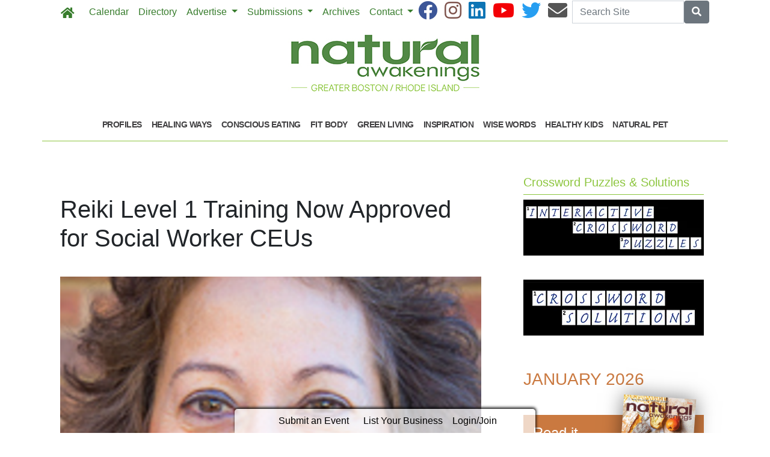

--- FILE ---
content_type: text/html; charset=utf-8
request_url: https://www.naturalawakeningsboston.com/2017/01/31/251455/reiki-level-1-training-now-approved-for-social-worker-ceus
body_size: 9412
content:
<!DOCTYPE html>
<html lang='en'>
<head>
<title>Reiki Level 1 Training Now Approved for Social Worker CEUs  | Natural Awakenings Greater Boston - Rhode Island</title>
<meta charset='utf-8'>
<meta content='LocablePublisherNetwork.com' name='generator'>
<meta content='width=device-width, initial-scale=1' name='viewport'>
<meta http-equiv="X-UA-Compatible" content="IE=edge,chrome=1">
<meta content='122882951100578' property='fb:app_id'>
<meta property="og:title" content="Reiki Level 1 Training Now Approved for Social Worker CEUs  | Natural Awakenings Greater Boston - Rhode Island" /><meta name="description" content="Elise Brenner, owner of Brenner Reiki Healing, announces that social workers can now receive nine continuing education credits for her Reiki Level 1 Training Seminars." /><meta property="og:description" content="Elise Brenner, owner of Brenner Reiki Healing, announces that social workers can now receive nine continuing education credits for her Reiki Level 1 Training Seminars." /><meta property="og:type" content="article" /><meta property="og:image" content="http://locable-assets-production.s3.amazonaws.com/uploads/resource/file/602333/Elise-Brenner.png?timestamp=1768735720" /><link rel="canonical" href="https://www.naturalawakeningsboston.com/2017/01/31/251455/reiki-level-1-training-now-approved-for-social-worker-ceus" /><meta property="og:url" content="http://www.naturalawakeningsboston.com/2017/01/31/251455/reiki-level-1-training-now-approved-for-social-worker-ceus" /><meta name="keywords" content="Health and Fitness, MIDS, News Brief, February 2017 Issue" /><meta name="ICMB" content="" />

<meta name="csrf-param" content="authenticity_token" />
<meta name="csrf-token" content="0Qa2TRJhI+LA6oilGiPy+cOx2Bx/i9PkkfognTp8LED1A7v1UFD9fSGdqyPub2VwlnvLAbO3nxdaltvitS+SLw==" />
<link rel="shortcut icon" type="image/x-icon" href="//cdn3.locable.com/uploads/favicon_img/file/91/favicon-32x32.ico" />
<link rel="stylesheet" media="screen" href="//cdn0.locable.com/assets/application-62f8b7e3041b5cf8e2ccd1ed4ff8310bd71005f5f4cc4a161c1ed9ed43c8d23f.css" />
<link rel="stylesheet" media="print" href="//cdn3.locable.com/assets/print-fe1b40859b2ebf3b0a55c395ad974b40f3dc0afb58a59f937c6ab67b342c3f65.css" />
<script src="https://cdn.usefathom.com/script.js" data-site="LQWTDYKU" defer></script>

<style>
  .custom-header, .custom-header a {color: #8dc63f !important; }.custom-header {background-color:  !important; }#main-nav .navbar-nav .nav-link, .classic-nav .navbar-brand .navbar-text, #main-nav .navbar-toggler span {color: #377c2c !important;} #main-nav .navbar-toggler {border-color: #377c2c !important;}#main-nav .navbar-nav .nav-link:hover, .classic-nav .navbar-brand:hover .navbar-text {color:  !important;}#main-nav .navbar-nav .nav-link:hover, .classic-nav .navbar-brand:hover .navbar-text {background-color:  !important;}.public #main-nav .container, .dco #main-nav .container, .admin #main-nav, .admin #main-nav .container {background-color:  !important;}#main-nav .dropdown-item {color:  !important;}#main-nav .dropdown-item:hover {color:  !important;}#main-nav .dropdown-item:hover {background-color:  !important;}#main-nav .dropdown-menu {background-color:  !important;}#secondary-nav .navbar-nav .nav-link, #secondary-nav a {color: #414042 !important;}#secondary-nav .navbar-nav .nav-link:hover, #secondary-nav a:hover {color: #ffffff !important;}#secondary-nav .navbar-nav .nav-link:hover, #seconary-nav a:hover {background-color: #414042 !important;}#secondary-nav nav {background-color:  !important;}#secondary-nav .navbar-nav .dropdown-menu .nav-link {color:  !important;}#secondary-nav .navbar-nav .dropdown-menu .nav-link:hover {color:  !important;}#secondary-nav .navbar-nav .dropdown-menu .nav-link:hover {background-color:  !important;}#secondary-nav .dropdown-menu {background-color:  !important;}#secondary-nav .navbar-nav .nav-link, #secondary-nav a {font-size: .9rem !important; line-height: .9rem; letter-spacing: -.5px;}.col-menu li a, .simple-footer li a, #copyright p.text-muted a {color: #8dc63f !important; }.col-menu li a:hover, .simple-footer li a:hover, #copyright p.text-muted a:hover {color:  !important; }#footer p, #footer h6, #copyright p {color: #8dc63f !important; }.places #copyright, .places #footer, #copyright .container, #footer .container {background-color: #ffffff !important; }
</style>
<style>
  /*#main-nav .navbar-text {color: #6dd177;}*/
  #secondary-nav li a {text-transform: uppercase;}
  #secondary-nav ul {margin: 0 auto;}
  .custom-header, #secondary-nav .container {border-bottom: 1px solid #8dc63f;}
  .custom-header {padding-left: 0 !important;}
  /*h1, h4, h5, #secondary-nav, .custom-header  {font-family: 'Helvetica', sans-serif;}*/
  #secondary-nav  {font-family: 'Helvetica', sans-serif; font-weight: 700;}
  #footer i {color: #377c2c;}
  #footer p {color: #377c2c !important;}
  #copyright p, #copyright p.text-muted a {color: #414042 !important;}
  
  .pullquote {
      border-bottom: solid 1px #808080;
      border-top: solid 1px #808080;
      font-size: 150%;
      color: #808080;
      margin-top: 1em;
      margin-bottom: 1em;
      padding-bottom: 1em;
      padding-top: 1em;
      text-align: center;
  }
  .body-sidebar-right {border: solid 1px #808080;}
</style>
<!-- Meta Pixel Code -->

<script>

!function(f,b,e,v,n,t,s)

{if(f.fbq)return;n=f.fbq=function(){n.callMethod?

n.callMethod.apply(n,arguments):n.queue.push(arguments)};

if(!f._fbq)f._fbq=n;n.push=n;n.loaded=!0;n.version='2.0';

n.queue=[];t=b.createElement(e);t.async=!0;

t.src=v;s=b.getElementsByTagName(e)[0];

s.parentNode.insertBefore(t,s)}(window, document,'script',

'https://connect.facebook.net/en_US/fbevents.js');

fbq('init', '1318375908666846');

fbq('track', 'PageView');

</script>

<noscript><img height="1" width="1" style="display:none"

src="https://www.facebook.com/tr?id=1318375908666846&ev=PageView&noscript=1"

/></noscript>

<!-- End Meta Pixel Code -->

<script src="https://cdn.broadstreetads.com/init-2.min.js"></script>
<script>broadstreet.loadNetworkJS(6167)</script>

</head>


<body class='classic-header public'>
<a class="sr-only" href="#content">Skip to main content</a>
<div class='fixed-top' data-toggle='affix'>
<section id='main-nav'>
<div class='container theme-shadow bg-white'>
<nav class='classic-nav navbar navbar-expand-lg navbar-light'>
<a class="navbar-brand" href="/"><span class='navbar-text fas fa-home' style='position:relative;top:2px'></span>
</a><button aria-controls='navbarContent' aria-expanded='false' aria-label='Toggle navigation' class='navbar-toggler' data-target='#navbarContent' data-toggle='collapse' type='button'>
<span class='fas fa-bars'></span>
</button>
<div class='collapse navbar-collapse' id='navbarContent'>
<ul class='navbar-nav mr-lg-auto' style='white-space: nowrap;'>
<li class='external-link-487-nav nav-item'><a class="nav-link" href="https://www.naturalawakeningsboston.com/calendar">Calendar</a></li>
<!-- = link_to display_options['label'], nav_object(nav_element), target: ('_blank' unless !display_options['target_blank']), class: ("#{myclass} #{'d-none d-sm-block' unless !display_options['mobile']} #{nav_element}-nav") -->
<li class='directory-nav nav-item'><a class="nav-link" href="/businesses">Directory</a></li>
<!-- = link_to display_options['label'], nav_object(nav_element), target: ('_blank' unless !display_options['target_blank']), class: ("#{myclass} #{'d-none d-sm-block' unless !display_options['mobile']} #{nav_element}-nav") -->
<li class='dropdown dropdown-label-179-nav nav-item'>
<a class="nav-link dropdown-toggle" id="navbarDropdown" role="button" data-toggle="dropdown" aria-haspopup="true" aria-expanded="false" href="#">Advertise
<b class='caret'></b>
</a><div aria-labelledby='navbarDropdown' class='dropdown-menu'>
<!-- shouldnt need below if statement, if we enforce it on save -->
<a class=" page-292257-nav dropdown-item" href="/pages/whos-who">2025 WHO&#39;S WHO in Health &amp; Wellness  </a>
<a class=" page-204944-nav dropdown-item" href="/pages/advertise">Overview</a>
<a class=" external-link-316-nav dropdown-item" href="https://www.naturalawakeningsboston.com/pages/request-media-kit">Request Media Kit</a>
<a class=" page-299195-nav dropdown-item" href="/pages/above-the-fold">Online Advertising: above the fold</a>
<a class=" external-link-634-nav dropdown-item" href="https://www.naturalawakeningsboston.com/pages/print-community-resource-guide-submission">Print Community Resource Guide</a>
<a class=" external-link-405-nav dropdown-item" href="http://cdn3.locable.com/uploads/resource/file/624130/10-Reasons-Advertise-in-Print.pdf">10 Reasons to Advertise in Print Media</a>
<a class=" external-link-353-nav dropdown-item" href="https://www.naturalawakeningsboston.com/pages/testimonials">Testimonials</a>
<a class=" page-352178-nav dropdown-item" href="/pages/ad-design-request-worksheet">Ad Design Request/Worksheet</a>
</div>
</li>
<li class='dropdown dropdown-label-947-nav nav-item'>
<a class="nav-link dropdown-toggle" id="navbarDropdown" role="button" data-toggle="dropdown" aria-haspopup="true" aria-expanded="false" href="#">Submissions
<b class='caret'></b>
</a><div aria-labelledby='navbarDropdown' class='dropdown-menu'>
<!-- shouldnt need below if statement, if we enforce it on save -->
<a class=" external-link-196-nav dropdown-item" href="https://www.naturalawakeningsboston.com/pages/news-briefs">News Brief Submissions</a>
<a class=" external-link-703-nav dropdown-item" href="https://www.naturalawakeningsboston.com/pages/article-submissions">Article Submissions</a>
<a class=" external-link-544-nav dropdown-item" href="https://www.naturalawakeningsboston.com/pages/kudos-submissions">KUDOS Submission</a>
<a class=" external-link-900-nav dropdown-item" href="https://www.naturalawakeningsboston.com/pages/health-brief-submissions">Health Brief Submission</a>
<a class=" external-link-597-nav dropdown-item" href="https://www.naturalawakeningsboston.com/pages/global-brief-submissions">Global Brief Submission</a>
<a class=" external-link-635-nav dropdown-item" href="https://www.naturalawakeningsboston.com/calendar">Calendar Submissions</a>
<a class=" external-link-432-nav dropdown-item" href="https://www.naturalawakeningsboston.com/pages/classifieds-submissions">Classifieds Submissions</a>
<a class=" external-link-917-nav dropdown-item" href="https://www.naturalawakeningsboston.com/pages/print-community-resource-guide-submission">Community Resource Guide Submission</a>
</div>
</li>
<li class='external-link-372-nav nav-item'><a class="nav-link" href="https://www.naturalawakeningsboston.com/archives">Archives</a></li>
<!-- = link_to display_options['label'], nav_object(nav_element), target: ('_blank' unless !display_options['target_blank']), class: ("#{myclass} #{'d-none d-sm-block' unless !display_options['mobile']} #{nav_element}-nav") -->
<li class='dropdown dropdown-label-467-nav nav-item'>
<a class="nav-link dropdown-toggle" id="navbarDropdown" role="button" data-toggle="dropdown" aria-haspopup="true" aria-expanded="false" href="#">Contact
<b class='caret'></b>
</a><div aria-labelledby='navbarDropdown' class='dropdown-menu'>
<!-- shouldnt need below if statement, if we enforce it on save -->
<a class=" page-204942-nav dropdown-item" href="/pages/about">About</a>
<a class=" external-link-346-nav dropdown-item" href="https://www.naturalawakeningsboston.com/pages/subscription-services">Home Delivery Subscription</a>
<a class=" page-271791-nav dropdown-item" href="/pages/subscribe">Join Our Email List</a>
<a target="_blank" class=" external-link-442-nav dropdown-item" href="https://corp.naturalawakenings.com/own-a-magazine">Franchise Opportunities</a>
<a class=" page-204943-nav dropdown-item" href="/pages/contact">Contact</a>
</div>
</li>
<div class='dropdown-divider d-inline d-lg-none'></div>

<div class='d-lg-none'>
<li class='external-link-353-nav nav-item' data-toggle='external-link-353'>
<a target="_blank" class="nav-link" href="https://www.naturalawakeningsboston.com/2024/02/29/482903/2024-healthy-living-profiles">Profiles
</a></li>
<li class='category-1699-nav nav-item theme-menu-toggle' data-toggle='category-1699'>
<!-- = link_to category_path(article_category.permalink) do -->
<a class="nav-link" href="/categories/healing-ways">Healing Ways
<b class='caret'></b>
</a></li>
<li class='category-1695-nav nav-item theme-menu-toggle' data-toggle='category-1695'>
<!-- = link_to category_path(article_category.permalink) do -->
<a class="nav-link" href="/categories/conscious-eating">Conscious Eating
<b class='caret'></b>
</a></li>
<li class='category-1720-nav nav-item theme-menu-toggle' data-toggle='category-1720'>
<!-- = link_to category_path(article_category.permalink) do -->
<a class="nav-link" href="/categories/fit-body">Fit Body
<b class='caret'></b>
</a></li>
<li class='category-1721-nav nav-item theme-menu-toggle' data-toggle='category-1721'>
<!-- = link_to category_path(article_category.permalink) do -->
<a class="nav-link" href="/categories/green-living">Green Living
<b class='caret'></b>
</a></li>
<li class='category-1701-nav nav-item theme-menu-toggle' data-toggle='category-1701'>
<!-- = link_to category_path(article_category.permalink) do -->
<a class="nav-link" href="/categories/inspiration">Inspiration
<b class='caret'></b>
</a></li>
<li class='category-1703-nav nav-item theme-menu-toggle' data-toggle='category-1703'>
<!-- = link_to category_path(article_category.permalink) do -->
<a class="nav-link" href="/categories/wise-words">Wise Words
<b class='caret'></b>
</a></li>
<li class='category-1722-nav nav-item theme-menu-toggle' data-toggle='category-1722'>
<!-- = link_to category_path(article_category.permalink) do -->
<a class="nav-link" href="/categories/healthy-kids">Healthy Kids
<b class='caret'></b>
</a></li>
<li class='category-1702-nav nav-item theme-menu-toggle' data-toggle='category-1702'>
<!-- = link_to category_path(article_category.permalink) do -->
<a class="nav-link" href="/categories/natural-pet">Natural Pet
<b class='caret'></b>
</a></li>
<div class='dropdown-divider d-inline d-lg-none'></div>

<div class='dropdown-divider'></div>
</div>
<div class='d-lg-none'>
<!-- = link_to image_tag('locable-l-icon.png', alt: 'Locable'), :root, class: 'navbar-brand hidden-xs' -->
<li class='nav-item'><a class="nav-link px--lg-2 py-lg-0 submit-event-link" href="/events/new">Submit an Event</a></li>
<li class='nav-item'><a class="nav-link px-lg-2 py-lg-0 create-listing-link" href="/places">List Your Business</a></li>
<li class='nav-item'>
<a class="nav-link px-lg-2 py-lg-0" href="/users/sign_in">Login/Join
</a></li>

<div class='dropdown-divider'></div>
</div>
</ul>
<ul class='navbar-nav ml-lg-auto'>
<ul class='list-inline social-links' style='white-space: nowrap;'>
<li class='list-inline-item mr-2'>
<a target="_blank" class="facebook" href="https://www.facebook.com/NaturalAwakeningsGBRI"><i class='fab fa-facebook fa-2x'></i>
</a></li>
<li class='list-inline-item mr-2'>
<a target="_blank" class="instagram" href="https://www.instagram.com/naturalawakeningsgbri"><i class='fab fa-instagram fa-2x'></i>
</a></li>
<li class='list-inline-item mr-2'>
<a target="_blank" class="linkedin" href="https://www.linkedin.com/company/42880690/admin/"><i class='fab fa-linkedin fa-2x'></i>
</a></li>
<li class='list-inline-item mr-2'>
<a target="_blank" class="youtube" href="https://www.youtube.com/channel/UCEqlIV1uuI4-nPabGETEybQ"><i class='fab fa-youtube fa-2x'></i>
</a></li>
<li class='list-inline-item mr-2'>
<a target="_blank" class="twitter" href="https://twitter.com/NaturalGBRI"><i class='fab fa-twitter fa-2x'></i>
</a></li>
<li class='list-inline-item mr-2'>
<a target="_blank" class="email" href="/pages/contact"><i class='fas fa-envelope fa-2x'></i>
</a></li>
</ul>

<form class="form-inline" action="/search" accept-charset="UTF-8" method="get"><input name="utf8" type="hidden" value="&#x2713;" />
<div class='input-group'>
<label class="sr-only" for="q">Search</label>
<input type="text" name="q" id="q" placeholder="Search Site" class="form-control" />
<span class='input-group-btn'>
<button class='btn btn-secondary btn-search'>
<span class='sr-only'>Search</span>
<span class='fas fa-search'></span>
</button>
</span>
</div>
</form>


</ul>
</div>
</nav>
</div>
</section>
</div>

<section id='alerts'>
<div class='container theme-shadow bg-white'>
<div class='d-flex justify-content-center'>

</div>
</div>
</section>
<header>
<section id='masthead'>
<div class='container theme-shadow bg-white'>
<div class='row'>
<div class='col-12'>
<h1 class='p-3'><a href="/"><img alt="Natural Awakenings Greater Boston - Rhode Island" class="d-block mx-auto" style="max-width: 100%;" src="//cdn1.locable.com/uploads/logo_image/file/607/NA_BOSTON_RI_LOGO_350X100.jpg" /></a></h1>
</div>
</div>
</div>
</section>

<div class='d-none d-lg-inline'>
<section id='secondary-nav'>
<div class='container theme-shadow bg-white'>
<div class='row py-1'>
<div class='col-sm-12'>
<nav class='navbar navbar-expand-lg navbar-light'>
<!-- %ul#theme-navigation-tabdrop-menu.navbar-nav.mr-auto -->
<ul class='navbar-nav mr-auto flex-wrap' style='white-space: nowrap;'>
<!-- %li.pull-left -->
<!-- = link_to :root do -->
<!-- - if current_site.homepage.present? -->
<!-- = current_site.homepage -->
<!-- - else -->
<!-- %span.fa.fa-home{style: 'font-size:14px;position:relative;top:-1px'} -->
<li class='external-link-353-nav nav-item' data-toggle='external-link-353'>
<a target="_blank" class="nav-link" href="https://www.naturalawakeningsboston.com/2024/02/29/482903/2024-healthy-living-profiles">Profiles
</a></li>
<li class='category-1699-nav nav-item theme-menu-toggle' data-toggle='category-1699'>
<!-- = link_to category_path(article_category.permalink) do -->
<a class="nav-link" href="/categories/healing-ways">Healing Ways
<b class='caret'></b>
</a></li>
<li class='category-1695-nav nav-item theme-menu-toggle' data-toggle='category-1695'>
<!-- = link_to category_path(article_category.permalink) do -->
<a class="nav-link" href="/categories/conscious-eating">Conscious Eating
<b class='caret'></b>
</a></li>
<li class='category-1720-nav nav-item theme-menu-toggle' data-toggle='category-1720'>
<!-- = link_to category_path(article_category.permalink) do -->
<a class="nav-link" href="/categories/fit-body">Fit Body
<b class='caret'></b>
</a></li>
<li class='category-1721-nav nav-item theme-menu-toggle' data-toggle='category-1721'>
<!-- = link_to category_path(article_category.permalink) do -->
<a class="nav-link" href="/categories/green-living">Green Living
<b class='caret'></b>
</a></li>
<li class='category-1701-nav nav-item theme-menu-toggle' data-toggle='category-1701'>
<!-- = link_to category_path(article_category.permalink) do -->
<a class="nav-link" href="/categories/inspiration">Inspiration
<b class='caret'></b>
</a></li>
<li class='category-1703-nav nav-item theme-menu-toggle' data-toggle='category-1703'>
<!-- = link_to category_path(article_category.permalink) do -->
<a class="nav-link" href="/categories/wise-words">Wise Words
<b class='caret'></b>
</a></li>
<li class='category-1722-nav nav-item theme-menu-toggle' data-toggle='category-1722'>
<!-- = link_to category_path(article_category.permalink) do -->
<a class="nav-link" href="/categories/healthy-kids">Healthy Kids
<b class='caret'></b>
</a></li>
<li class='category-1702-nav nav-item theme-menu-toggle' data-toggle='category-1702'>
<!-- = link_to category_path(article_category.permalink) do -->
<a class="nav-link" href="/categories/natural-pet">Natural Pet
<b class='caret'></b>
</a></li>
<div class='dropdown-divider d-inline d-lg-none'></div>

</ul>
</nav>
</div>
</div>
</div>
</section>

</div>
<section id='pushdown'>
<div class='container theme-shadow bg-white'>
<div class='d-flex justify-content-center'>
<div class='py-3'><broadstreet-zone
        zone-id='pushdown'
        keywords='articles, article_reiki-level-1-training-now-approved-for-social-worker-ceus, natural-awakenings-greater-boston-rhode-island'></broadstreet-zone><broadstreet-zone
                  alt-zone-id='pushdown'
                  keywords='articles, article_reiki-level-1-training-now-approved-for-social-worker-ceus, natural-awakenings-greater-boston-rhode-island'>
                  </broadstreet-zone></div>
</div>
</div>
</section>
</header>
<div class='container theme-shadow bg-white' id='content'>
<div class='row'>
<div class='col-12 col-lg-8'>
<section id='admin-buttons'>
<div class='container'>
<div class='row'>
<div class='col-12'>
<div class='btn-group btn-group-sm'>
</div>
</div>
</div>
<div class='row py-2'>
<div class='col-12'>
</div>
</div>
</div>
</section>
<article>
<div class='container'>
<div class=''>
<div class='row py-3'>
<div class='col-12'>
<h1 class='py-0'>
Reiki Level 1 Training Now Approved for Social Worker CEUs 
</h1>
<span class='small text-muted'>
</span>
</div>
</div>
<div class='row py-3'>
<div class='col-12'>
<div class='images-contain'>
<img class="img-fluid" src="//cdn0.locable.com/uploads/resource/file/602333/fill/800x600/Elise-Brenner.png?timestamp=1768612818" />
</div>
<p class='h6 text-right'>
<small>Elise Brenner</small>
</p>
</div>
</div>
<div class='d-flex justify-content-center'>
<div class='py-3 broadstreet'>
<broadstreet-zone
        zone-id='sponsored'
        keywords='articles, article_reiki-level-1-training-now-approved-for-social-worker-ceus, natural-awakenings-greater-boston-rhode-island'></broadstreet-zone><broadstreet-zone
                  alt-zone-id='sponsored'
                  keywords='articles, article_reiki-level-1-training-now-approved-for-social-worker-ceus, natural-awakenings-greater-boston-rhode-island'>
                  </broadstreet-zone>
</div>
</div>
<div class='row py-3'>
<div class='col-12'>
<div class='clearfix images-contain images-thumbnails'>
<p><span class="dropcap">E</span>lise Brenner, owner of Brenner Reiki Healing, announces that social workers can now receive nine continuing education credits for her Reiki Level 1 Training Seminars. The seminars are offered monthly.</p>

<p>“As more and more professional care providers are discovering the benefits of reiki practice for self-care and care of their clients, their certifying boards for continuing education credits are agreeing,” says Brenner. “We’re already an approved CE provider for licensed massage therapists, too.”</p>

<p>In a Reiki Level 1 Training Seminar, students learn reiki meditations, ways to practice hands-on healing of self and others, reiki principles and history, and how reiki promotes mindfulness and wellness on all levels of one’s being.</p>

<p>“Creative and fruitful innovation in social work requires practitioners to push the boundaries of traditional practice to create, implement and evaluate new and effective ways of helping people who struggle in life,” says Brennan. “Treatment approaches that are widely accepted today, such as EMDR (eye movement desensitization and reprocessing), DBT (dialectical behavior therapy), hypnosis and music therapy, were once considered unorthodox and, by some, controversial.”</p>

<p><em>Cost: $150 for Reiki Level 1 Training Seminar. Location: </em><em>324 Central St.</em><em>, </em><em>Newton</em><em>. For more information, call 617-244-8856 or visit <a href="http://BrennerReikiHealing.org">BrennerReikiHealing.org</a>.</em></p>

</div>
</div>
</div>
<div class='sharethis-inline-share-buttons'></div>
<div class='row py-3'>
<div class='col-12'>
<span class='fas fa-tags' style='margin-right: 2px'></span>
<a style="color: #555" href="/article_tags/health-and-fitness">Health and Fitness</a>
<a style="color: #555" href="/article_tags/mids">MIDS</a>
<a style="color: #555" href="/article_tags/news-brief">News Briefs</a>
<a style="color: #555" href="/article_tags/february-2017-issue">February 2017 Issue</a>

</div>
</div>
<div class='row py-3'>
<div class='col-12'>
</div>
</div>
<div class='row py-3'>
<div class='col-12'>
<div class='fb-comments' data-href='http://www.naturalawakeningsboston.com/2017/01/31/251455/reiki-level-1-training-now-approved-for-social-worker-ceus' data-width='100%'></div>
</div>
</div>
</div>
</div>
</article>

</div>
<div class='col-12 col-lg-4'>

<div class='div' style='width: 300px; margin: auto;'>
<div class='images-sidebar my-3 clearfix'>
<broadstreet-zone  zone-id ="sidebar1"></broadstreet-zone>
</div>
<div class='images-sidebar my-3 clearfix'>
<broadstreet-zone
        zone-id='sidebar'
        keywords='articles, article_reiki-level-1-training-now-approved-for-social-worker-ceus, natural-awakenings-greater-boston-rhode-island'></broadstreet-zone><broadstreet-zone
                  alt-zone-id='sidebar'
                  keywords='articles, article_reiki-level-1-training-now-approved-for-social-worker-ceus, natural-awakenings-greater-boston-rhode-island'>
                  </broadstreet-zone>
</div>
<div class='images-sidebar my-3 clearfix'>
<h5 class='custom-header py-2 px-3'>Crossword Puzzles & Solutions</h5>
<div class="image-medium image-align-center"><a href="https://www.naturalawakeningsboston.com/article_tags/crossword"><img alt="" src="https://cdn0.locable.com/uploads/resource/file/903281/fill/300x0/InteractiveCrossword_WEB.jpg?timestamp=1646090363"></a></div><p>&nbsp;</p><div class="image-medium image-align-center"><a href="https://www.naturalawakeningsboston.com/article_tags/solutions"><img alt="" src="https://cdn0.locable.com/uploads/resource/file/903302/fill/300x0/CrosswordSolutions_WEB.jpg?timestamp=1646091990"></a></div><p>&nbsp;<br></p><p> </p><p> </p>
</div>
<div class='images-sidebar my-3 clearfix'>
<div class='py-3 sidebar-current-issue'>
<a style="text-decoration: none" href="/2025/12/31/557786/january-2026"><div class='row'>
<div class='col-12'>
<h3 class='text-uppercase' style='color:#ca7940'>
January 2026
</h3>
</div>
</div>
<div class='div' style='background-color:#ca7940; margin: 35px 0 45px;'>
<div class='row'>
<div class='col-6'>
<h4 class='p-3 text-white'>Read it Now!</h4>
</div>
<div class='col-6'>
<div class='float-right' style='position:absolute; transform:rotate(4deg); right:20%; top: -30px; box-shadow: 0px 0px 30px rgba(0, 0, 0, 0.5); -webkit-backface-visibility: hidden;'>
<img class="img-fluid" src="//cdn2.locable.com/uploads/resource/file/1265287/fit/120x156/Cover.jpg?timestamp=1768735720" />
</div>
</div>
</div>
</div>
</a><div class='row'>
<div class='col text-center'>
<small>
<strong>
<div class='text-uppercase'><a style="color: #ca7940" href="https://www.naturalawakeningsboston.com/archives">Previous Issue Archives</a></div>
</strong>
</small>

</div>
</div>
</div>
</div>
<div class='images-sidebar my-3 clearfix'>
<broadstreet-zone  zone-id ="sidebar2"></broadstreet-zone>
</div>
<div class='images-sidebar my-3 clearfix'>
<div class='undecorate'>
<div class='my-3'>
<h5 class='px-3 py-2 custom-header'>Upcoming Events Near You</h5>
</div>
</div>
<div id='calendar-widget'>
<div class='undecorate'>
<div class='my-3'>
<a class="undecorate" href="/events/331828/country-western-dance"><div class='card border-0 m-1'>
<div class='card-body p-1'>
<div class='card-text p-1'>
<div class='media'>
<div class='span fa-stack fa-lg'>
<i class='far fa-calendar fa-stack-2x'></i>
<strong class='fa-stack-1x calendar-text'>
18
</strong>
</div>
<div class='media-body ml-2'>
<h6>
<span class='text-uppercase text-danger'></span>
Country &amp; Western Dance
</h6>
<div class='text-muted small' style='margin-bottom: 2px'>
1:00pm
&#183;
Uxbridge Progressive Club
</div>
</div>
</div>
</div>
</div>
</div>
</a><a class="undecorate" href="/events/331489/self-reflexology-for-stress-and-anxiety"><div class='card border-0 m-1'>
<div class='card-body p-1'>
<div class='card-text p-1'>
<div class='media'>
<div class='span fa-stack fa-lg'>
<i class='far fa-calendar fa-stack-2x'></i>
<strong class='fa-stack-1x calendar-text'>
18
</strong>
</div>
<div class='media-body ml-2'>
<h6>
<span class='text-uppercase text-danger'></span>
Self-Reflexology for Stress and Anxiety
</h6>
<div class='text-muted small' style='margin-bottom: 2px'>
12:00am
&#183;
Virtual Event
</div>
</div>
</div>
</div>
</div>
</div>
</a><a class="undecorate" href="/events/333700/new-year-reset-stretch-release"><div class='card border-0 m-1'>
<div class='card-body p-1'>
<div class='card-text p-1'>
<div class='media'>
<div class='span fa-stack fa-lg'>
<i class='far fa-calendar fa-stack-2x'></i>
<strong class='fa-stack-1x calendar-text'>
18
</strong>
</div>
<div class='media-body ml-2'>
<h6>
<span class='text-uppercase text-danger'></span>
New Year Reset: Stretch &amp; Release
</h6>
<div class='text-muted small' style='margin-bottom: 2px'>
4:00pm
&#183;
Roots &amp; Wings
</div>
</div>
</div>
</div>
</div>
</div>
</a><a class="undecorate" href="/events/318776/womens-healing-group"><div class='card border-0 m-1'>
<div class='card-body p-1'>
<div class='card-text p-1'>
<div class='media'>
<div class='span fa-stack fa-lg'>
<i class='far fa-calendar fa-stack-2x'></i>
<strong class='fa-stack-1x calendar-text'>
19
</strong>
</div>
<div class='media-body ml-2'>
<h6>
<span class='text-uppercase text-danger'></span>
Women's Healing Group
</h6>
<div class='text-muted small' style='margin-bottom: 2px'>
8:00pm
&#183;
Virtual Event
</div>
</div>
</div>
</div>
</div>
</div>
</a><a class="undecorate" href="/events/322574/chair-yoga"><div class='card border-0 m-1'>
<div class='card-body p-1'>
<div class='card-text p-1'>
<div class='media'>
<div class='span fa-stack fa-lg'>
<i class='far fa-calendar fa-stack-2x'></i>
<strong class='fa-stack-1x calendar-text'>
19
</strong>
</div>
<div class='media-body ml-2'>
<h6>
<span class='text-uppercase text-danger'></span>
Chair Yoga
</h6>
<div class='text-muted small' style='margin-bottom: 2px'>
11:30am
&#183;
Dragonfly Yoga and Wellness
</div>
</div>
</div>
</div>
</div>
</div>
</a><a class="undecorate" href="/events/322573/mat-pilates"><div class='card border-0 m-1'>
<div class='card-body p-1'>
<div class='card-text p-1'>
<div class='media'>
<div class='span fa-stack fa-lg'>
<i class='far fa-calendar fa-stack-2x'></i>
<strong class='fa-stack-1x calendar-text'>
19
</strong>
</div>
<div class='media-body ml-2'>
<h6>
<span class='text-uppercase text-danger'></span>
Mat Pilates
</h6>
<div class='text-muted small' style='margin-bottom: 2px'>
8:30am
&#183;
Dragonfly Yoga and Wellness
</div>
</div>
</div>
</div>
</div>
</div>
</a><a class="undecorate" href="/events/322571/all-levels-flow"><div class='card border-0 m-1'>
<div class='card-body p-1'>
<div class='card-text p-1'>
<div class='media'>
<div class='span fa-stack fa-lg'>
<i class='far fa-calendar fa-stack-2x'></i>
<strong class='fa-stack-1x calendar-text'>
19
</strong>
</div>
<div class='media-body ml-2'>
<h6>
<span class='text-uppercase text-danger'></span>
All Levels Flow
</h6>
<div class='text-muted small' style='margin-bottom: 2px'>
10:00am
&#183;
Dragonfly Yoga and Wellness
</div>
</div>
</div>
</div>
</div>
</div>
</a>
<div class='d-flex justify-content-center pb-3'>
<a class="btn btn-light" href="/calendar"><div class='fas fa-calendar-alt'></div>
View All
</a><a class="btn btn-light rounded-0" href="/events/new"><div class='fas fa-plus-circle'></div>
Add Your Event
</a></div>
</div>
</div>
</div>

</div>
<div class='images-sidebar my-3 clearfix'>
<broadstreet-zone
        zone-id='snapshot'
        keywords='articles, article_reiki-level-1-training-now-approved-for-social-worker-ceus, natural-awakenings-greater-boston-rhode-island'></broadstreet-zone><broadstreet-zone
                  alt-zone-id='snapshot'
                  keywords='articles, article_reiki-level-1-training-now-approved-for-social-worker-ceus, natural-awakenings-greater-boston-rhode-island'>
                  </broadstreet-zone>
</div>
<div class='images-sidebar my-3 clearfix'>
<iframe width="300" height="300" src="https://www.youtube.com/embed/NWhDOg5ON2Q?si=RoPf5AkKdtdCXVmb" title="YouTube video player" frameborder="0" allow="accelerometer; autoplay; clipboard-write; encrypted-media; gyroscope; picture-in-picture; web-share" allowfullscreen></iframe>
</div>
<div class='images-sidebar my-3 clearfix'>
<div class="image-medium image-align-center"><a href="https://naturalcompounder.com/"><img alt="" src="//cdn1.locable.com/uploads/resource/file/1120111/fill/300x0/unnamed_20_2_.png?timestamp=1716582193"></a></div><p>&nbsp;</p>
</div>
<div class='images-sidebar my-3 clearfix'>
<broadstreet-zone  zone-id ="sidebar3"></broadstreet-zone>
</div>
<div class='images-sidebar my-3 clearfix'>
<iframe width="300" height="300" src="https://www.youtube.com/embed/iw7PToTUn54?si=xWssAcXhHpHtha0F" title="YouTube video player" frameborder="0" allow="accelerometer; autoplay; clipboard-write; encrypted-media; gyroscope; picture-in-picture; web-share" allowfullscreen></iframe>
</div>
<div class='images-sidebar my-3 clearfix'>
<div class="image-medium image-align-center"><img alt="" src="//cdn1.locable.com/uploads/resource/file/1197205/fill/300x0/Screenshot_20_1083_.png?timestamp=1742822847"></div><p>&nbsp;</p>
</div>

</div>

</div>
</div>
</div>
<footer>
<section id='community-sponsor-footer'>
<div class='container theme-shadow bg-white'>
<div class='row py-3'>
<div class='col-sm-12'>
<h4 class='text-center mb-5'>
Thank You To Our Greater Boston Community Sponsors
</h4>
<div class='community-sponsors-grid'>
<div class='row justify-content-center'>
<div class='col-sm-2 col-6'>
<div class='undecorate'>
<a href="/businesses/ma-bolton-tmj-sleep-therapy-centre-of-new-england"><img class="img-fluid" src="//cdn0.locable.com/uploads/resource/file/1119440/fit/160x100/David_logo-150x150.png?timestamp=1768735720" />
<p class='small text-center text-muted'>TMJ &amp; Sleep Therapy Centre of New England</p>
</a></div>
</div>
<div class='col-sm-2 col-6'>
<div class='undecorate'>
<a href="/businesses/ma-bolton-dentistry-by-dr-david"><img class="img-fluid" src="//cdn3.locable.com/uploads/resource/file/669368/fit/160x100/Dentistry_by_Dr_David.png?timestamp=1768735720" />
<p class='small text-center text-muted'>Dentistry By Dr. David</p>
</a></div>
</div>
<div class='col-sm-2 col-6'>
<div class='undecorate'>
<a href="/businesses/ma-waltham-johnson-compounding-wellness-2"><img class="img-fluid" src="//cdn2.locable.com/uploads/resource/file/666311/fit/160x100/Johnson_20logo.tif?timestamp=1768735720" />
<p class='small text-center text-muted'>Johnson Compounding &amp; Wellness</p>
</a></div>
</div>
<div class='col-sm-2 col-6'>
<div class='undecorate'>
<a href="/businesses/ma-bolton-care-esthetics-bolton"><img class="img-fluid" src="//cdn3.locable.com/uploads/resource/file/1241629/fit/160x100/GBRI_CS-Pic-CareAsthetics_1025.png?timestamp=1768735720" />
<p class='small text-center text-muted'>CARE Esthetics Bolton</p>
</a></div>
</div>
</div>
</div>

</div>
</div>
</div>
</section>

<section id='footer-embed'>
<div class='container theme-shadow bg-white'>
<div class='row py-3'>
<div class='col-sm-12'>
Natural Awakenings does not necessarily endorse the views expressed in the articles and advertisements, nor are we responsible for the products and services advertised.
</div>
</div>
</div>
</section>
<section id='footer'>
<div class='container theme-shadow bg-white'>
<div class='row py-3'>
<div class='col-12'>
<nav class='navbar navbar-expand-lg'>
<ul class='navbar-nav mr-auto simple-footer flex-wrap' style='white-space: nowrap;'>
<li class='d-lg-inline d-none external-link-353-nav nav-item' data-toggle='external-link-353'>
<a target="_blank" class="nav-link" href="https://www.naturalawakeningsboston.com/2024/02/29/482903/2024-healthy-living-profiles">Profiles
</a></li>
<li class='category-1699-nav d-lg-inline d-none nav-item theme-menu-toggle' data-toggle='category-1699'>
<!-- = link_to category_path(article_category.permalink) do -->
<a class="nav-link" href="/categories/healing-ways">Healing Ways
<b class='caret'></b>
</a></li>
<li class='category-1695-nav d-lg-inline d-none nav-item theme-menu-toggle' data-toggle='category-1695'>
<!-- = link_to category_path(article_category.permalink) do -->
<a class="nav-link" href="/categories/conscious-eating">Conscious Eating
<b class='caret'></b>
</a></li>
<li class='category-1720-nav d-lg-inline d-none nav-item theme-menu-toggle' data-toggle='category-1720'>
<!-- = link_to category_path(article_category.permalink) do -->
<a class="nav-link" href="/categories/fit-body">Fit Body
<b class='caret'></b>
</a></li>
<li class='category-1721-nav d-lg-inline d-none nav-item theme-menu-toggle' data-toggle='category-1721'>
<!-- = link_to category_path(article_category.permalink) do -->
<a class="nav-link" href="/categories/green-living">Green Living
<b class='caret'></b>
</a></li>
<li class='category-1701-nav d-lg-inline d-none nav-item theme-menu-toggle' data-toggle='category-1701'>
<!-- = link_to category_path(article_category.permalink) do -->
<a class="nav-link" href="/categories/inspiration">Inspiration
<b class='caret'></b>
</a></li>
<li class='category-1703-nav d-lg-inline d-none nav-item theme-menu-toggle' data-toggle='category-1703'>
<!-- = link_to category_path(article_category.permalink) do -->
<a class="nav-link" href="/categories/wise-words">Wise Words
<b class='caret'></b>
</a></li>
<li class='category-1722-nav d-lg-inline d-none nav-item theme-menu-toggle' data-toggle='category-1722'>
<!-- = link_to category_path(article_category.permalink) do -->
<a class="nav-link" href="/categories/healthy-kids">Healthy Kids
<b class='caret'></b>
</a></li>
<li class='category-1702-nav d-lg-inline d-none nav-item theme-menu-toggle' data-toggle='category-1702'>
<!-- = link_to category_path(article_category.permalink) do -->
<a class="nav-link" href="/categories/natural-pet">Natural Pet
<b class='caret'></b>
</a></li>
<div class='dropdown-divider d-inline d-lg-none'></div>

</ul>
</nav>
</div>
</div>
</div>
</section>

<section id='copyright'>
<div class='container theme-shadow'>
<div class='row pt-3' style='padding-bottom: 50px;'>
<div class='col-12'>
<p class='text-muted small p-0 m-0'>
<span class='far fa-copyright'></span>
2026 | Powered by
<a target="_blank" class="text-muted" href="https://www.locablepublishernetwork.com?utm_source=attribution&amp;utm_medium=footer_credits&amp;utm_campaign=natural-awakenings-greater-boston-rhode-island">Locable</a>
|
<a target="_blank" class="text-muted" href="https://www.locablepublishernetwork.com/terms-of-use/">Terms of Service</a>
</p>
</div>
</div>
</div>
</section>

<section class='fixed-bottom' id='admin-bar'>
<nav>
<div class='d-none d-lg-flex'>
<div class='container'>
<ul class='nav justify-content-center px-3 mx-auto'>
<!-- = link_to image_tag('locable-l-icon.png', alt: 'Locable'), :root, class: 'navbar-brand hidden-xs' -->
<li class='nav-item'><a class="nav-link px--lg-2 py-lg-0 submit-event-link" href="/events/new">Submit an Event</a></li>
<li class='nav-item'><a class="nav-link px-lg-2 py-lg-0 create-listing-link" href="/places">List Your Business</a></li>
<li class='nav-item'>
<a class="nav-link px-lg-2 py-lg-0" href="/users/sign_in">Login/Join
</a></li>

</ul>
</div>
</div>
</nav>
</section>
</footer>
<div class='modal fade' id='welcome-modal' role='dialog' tabindex='-1'>
<div class='modal-dialog modal-lg' role='document'>
<div class='modal-content'></div>
</div>
</div>

<broadstreet-zone
        zone-id='popout'
        keywords='articles, article_reiki-level-1-training-now-approved-for-social-worker-ceus, natural-awakenings-greater-boston-rhode-island'></broadstreet-zone><broadstreet-zone
                  alt-zone-id='popout'
                  keywords='articles, article_reiki-level-1-training-now-approved-for-social-worker-ceus, natural-awakenings-greater-boston-rhode-island'>
                  </broadstreet-zone>
<script src="//cdn1.locable.com/assets/application-5e43a6cfb6b6f83c4d854535e8b6e6e9d001f7b875bea544bc3e971a1fa508f0.js"></script>
<script>
  window.s3DirectPostUrl = "https://locable-processing.s3.amazonaws.com/";
  window.s3DirectPostFields = {"AWSAccessKeyId":"AKIAJ6MRUF66HJSZBEVA","key":"uploads/ecbada07-0c75-474a-b076-5a97fe836c5e/${filename}","policy":"[base64]","signature":"BZt78xfXbmBwKUgEL2VZhnoeVWM=","success_action_status":"201","acl":"public-read"};
</script>

<script src="https://static-v2.locablepublishernetwork.com/init-2.min.js" async="async"></script>
<script>
  window.broadstreet = window.broadstreet || { run: [] };
  window.broadstreet.run.push(function() {
    broadstreet.watch( {
      "autoAttach": {},
      "autoAttachAndWatch": {},
      "keywords": ["articles", "article_reiki-level-1-training-now-approved-for-social-worker-ceus", "natural-awakenings-greater-boston-rhode-island"],
      "networkId": "6167",
      "selector": 'broadstreet-zone',
      "softKeywords": true,
      "uriKeywords": false,
      "useZoneAliases": true,
      "useAltZone": 768,
      "domain": "sponsors-v2.locablepublishernetwork.com"
    });
  });
</script>

<script src="https://cdnjs.cloudflare.com/ajax/libs/jQuery.print/1.5.1/jQuery.print.min.js"></script>




<div id='fb-root'></div>
<script>
  window.addEventListener('scroll', () =>
    setTimeout(() => {
      (function(d, s, id) {
        var js, fjs = d.getElementsByTagName(s)[0];
        if (d.getElementById(id)) return;
        js = d.createElement(s); js.id = id;
        js.src = "//connect.facebook.net/en_US/sdk.js#xfbml=1&version=v2.5&appId=122882951100578";
        fjs.parentNode.insertBefore(js, fjs);
      }(document, 'script', 'facebook-jssdk'));
    }, 1000),
    {once: true}
  );
</script>

<script>
  //= javascript_include_tag '//s7.addthis.com/js/300/addthis_widget.js#pubid=ra-52a6071c0ad9d295', async: true
  window.addEventListener('scroll', () =>
    setTimeout(() => {
      var script = document.createElement('script');
      script.type = 'text/javascript';
      script.src = "https://platform-api.sharethis.com/js/sharethis.js#property=646fc1c558d85b001927bb8a&product=inline-share-buttons&source=platform";
      document.getElementsByTagName('head')[0].appendChild(script);
    }, 1000),
    {once: true}
  );
</script>

<script src='https://code.jquery.com/jquery-migrate-3.0.1.js' type='text/javascript'></script>

<script defer src="https://static.cloudflareinsights.com/beacon.min.js/vcd15cbe7772f49c399c6a5babf22c1241717689176015" integrity="sha512-ZpsOmlRQV6y907TI0dKBHq9Md29nnaEIPlkf84rnaERnq6zvWvPUqr2ft8M1aS28oN72PdrCzSjY4U6VaAw1EQ==" data-cf-beacon='{"version":"2024.11.0","token":"99d252fc7b8e4179b464fae5c4aeae25","r":1,"server_timing":{"name":{"cfCacheStatus":true,"cfEdge":true,"cfExtPri":true,"cfL4":true,"cfOrigin":true,"cfSpeedBrain":true},"location_startswith":null}}' crossorigin="anonymous"></script>
</body>
</html>
